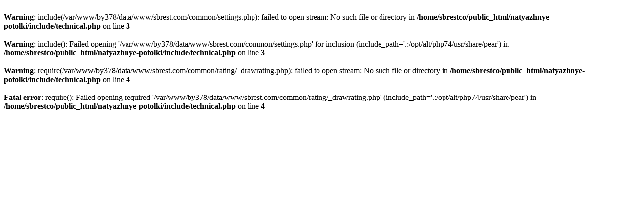

--- FILE ---
content_type: text/html; charset=UTF-8
request_url: https://www.sbrest.com/natyazhnye-potolki/otzyvy/slavgorod/
body_size: 241
content:
<br />
<b>Warning</b>:  include(/var/www/by378/data/www/sbrest.com/common/settings.php): failed to open stream: No such file or directory in <b>/home/sbrestco/public_html/natyazhnye-potolki/include/technical.php</b> on line <b>3</b><br />
<br />
<b>Warning</b>:  include(): Failed opening '/var/www/by378/data/www/sbrest.com/common/settings.php' for inclusion (include_path='.:/opt/alt/php74/usr/share/pear') in <b>/home/sbrestco/public_html/natyazhnye-potolki/include/technical.php</b> on line <b>3</b><br />
<br />
<b>Warning</b>:  require(/var/www/by378/data/www/sbrest.com/common/rating/_drawrating.php): failed to open stream: No such file or directory in <b>/home/sbrestco/public_html/natyazhnye-potolki/include/technical.php</b> on line <b>4</b><br />
<br />
<b>Fatal error</b>:  require(): Failed opening required '/var/www/by378/data/www/sbrest.com/common/rating/_drawrating.php' (include_path='.:/opt/alt/php74/usr/share/pear') in <b>/home/sbrestco/public_html/natyazhnye-potolki/include/technical.php</b> on line <b>4</b><br />
